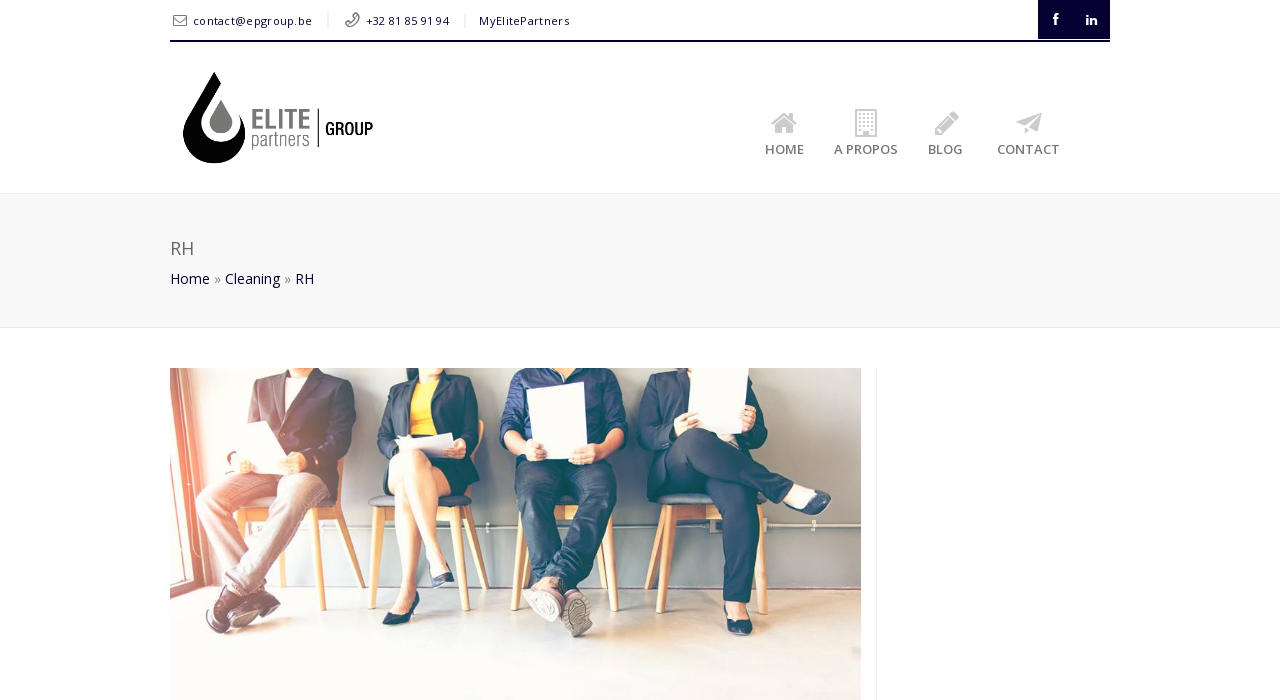

--- FILE ---
content_type: text/html; charset=UTF-8
request_url: https://www.epgroup.be/category/rh/
body_size: 12077
content:
<!DOCTYPE html>
<!--[if IE 6]>
<html id="ie6" lang="fr-BE">
<![endif]-->
<!--[if IE 7]>
<html id="ie7" lang="fr-BE">
<![endif]-->
<!--[if IE 8]>
<html id="ie8" lang="fr-BE">
<![endif]-->
<!--[if !(IE 6) | !(IE 7) | !(IE 8)  ]><!-->
<html lang="fr-BE" xmlns:fb="http://ogp.me/ns/fb#">
    <!--<![endif]-->
    <head>
        <meta charset="UTF-8" />
        <meta name="viewport" content="width=device-width, initial-scale=1.0">
        <meta http-equiv="X-UA-Compatible" content="IE=9" />
        <title>Archives des RH - Elite Partners Group</title>
        <link rel="profile" href="http://gmpg.org/xfn/11" />
        <!-- favicon -->
                            <link rel="shortcut icon" href="https://www.epgroup.be/wp-content/uploads/2018/05/epgroup100noborder.png" title="Favicon" />
                                        <link rel="pingback" href="https://www.epgroup.be/xmlrpc.php" />
                <!-- Your custom head codes will go here -->
                <!-- custom head codes-->
        <meta name='robots' content='index, follow, max-image-preview:large, max-snippet:-1, max-video-preview:-1' />
	<style>img:is([sizes="auto" i], [sizes^="auto," i]) { contain-intrinsic-size: 3000px 1500px }</style>
	
	<!-- This site is optimized with the Yoast SEO plugin v25.7 - https://yoast.com/wordpress/plugins/seo/ -->
	<link rel="canonical" href="https://www.epgroup.be/category/rh/" />
	<meta property="og:locale" content="fr_FR" />
	<meta property="og:type" content="article" />
	<meta property="og:title" content="Archives des RH - Elite Partners Group" />
	<meta property="og:url" content="https://www.epgroup.be/category/rh/" />
	<meta property="og:site_name" content="Elite Partners Group" />
	<meta name="twitter:card" content="summary_large_image" />
	<script type="application/ld+json" class="yoast-schema-graph">{"@context":"https://schema.org","@graph":[{"@type":"CollectionPage","@id":"https://www.epgroup.be/category/rh/","url":"https://www.epgroup.be/category/rh/","name":"Archives des RH - Elite Partners Group","isPartOf":{"@id":"https://www.epgroup.be/#website"},"primaryImageOfPage":{"@id":"https://www.epgroup.be/category/rh/#primaryimage"},"image":{"@id":"https://www.epgroup.be/category/rh/#primaryimage"},"thumbnailUrl":"https://www.epgroup.be/wp-content/uploads/2018/04/29511767_935944746584392_7685604707858907136_n.jpg","breadcrumb":{"@id":"https://www.epgroup.be/category/rh/#breadcrumb"},"inLanguage":"fr-BE"},{"@type":"ImageObject","inLanguage":"fr-BE","@id":"https://www.epgroup.be/category/rh/#primaryimage","url":"https://www.epgroup.be/wp-content/uploads/2018/04/29511767_935944746584392_7685604707858907136_n.jpg","contentUrl":"https://www.epgroup.be/wp-content/uploads/2018/04/29511767_935944746584392_7685604707858907136_n.jpg","width":960,"height":641},{"@type":"BreadcrumbList","@id":"https://www.epgroup.be/category/rh/#breadcrumb","itemListElement":[{"@type":"ListItem","position":1,"name":"Accueil","item":"https://www.epgroup.be/"},{"@type":"ListItem","position":2,"name":"RH"}]},{"@type":"WebSite","@id":"https://www.epgroup.be/#website","url":"https://www.epgroup.be/","name":"Elite Partners Group","description":"EP Cleaning, EP BioControl, EP Gardening","publisher":{"@id":"https://www.epgroup.be/#organization"},"potentialAction":[{"@type":"SearchAction","target":{"@type":"EntryPoint","urlTemplate":"https://www.epgroup.be/?s={search_term_string}"},"query-input":{"@type":"PropertyValueSpecification","valueRequired":true,"valueName":"search_term_string"}}],"inLanguage":"fr-BE"},{"@type":"Organization","@id":"https://www.epgroup.be/#organization","name":"Elite Partners Group","url":"https://www.epgroup.be/","logo":{"@type":"ImageObject","inLanguage":"fr-BE","@id":"https://www.epgroup.be/#/schema/logo/image/","url":"https://www.epgroup.be/wp-content/uploads/2018/05/ElitePartnersGroup-logo-gris.png","contentUrl":"https://www.epgroup.be/wp-content/uploads/2018/05/ElitePartnersGroup-logo-gris.png","width":842,"height":595,"caption":"Elite Partners Group"},"image":{"@id":"https://www.epgroup.be/#/schema/logo/image/"}}]}</script>
	<!-- / Yoast SEO plugin. -->


<link rel='dns-prefetch' href='//fonts.googleapis.com' />
<link rel="alternate" type="application/rss+xml" title="Elite Partners Group &raquo; Flux" href="https://www.epgroup.be/feed/" />
<link rel="alternate" type="application/rss+xml" title="Elite Partners Group &raquo; Flux des commentaires" href="https://www.epgroup.be/comments/feed/" />
<link rel="alternate" type="application/rss+xml" title="Elite Partners Group &raquo; Flux de la catégorie RH" href="https://www.epgroup.be/category/rh/feed/" />
<script type="text/javascript">
/* <![CDATA[ */
window._wpemojiSettings = {"baseUrl":"https:\/\/s.w.org\/images\/core\/emoji\/16.0.1\/72x72\/","ext":".png","svgUrl":"https:\/\/s.w.org\/images\/core\/emoji\/16.0.1\/svg\/","svgExt":".svg","source":{"concatemoji":"https:\/\/www.epgroup.be\/wp-includes\/js\/wp-emoji-release.min.js?ver=6.8.3"}};
/*! This file is auto-generated */
!function(s,n){var o,i,e;function c(e){try{var t={supportTests:e,timestamp:(new Date).valueOf()};sessionStorage.setItem(o,JSON.stringify(t))}catch(e){}}function p(e,t,n){e.clearRect(0,0,e.canvas.width,e.canvas.height),e.fillText(t,0,0);var t=new Uint32Array(e.getImageData(0,0,e.canvas.width,e.canvas.height).data),a=(e.clearRect(0,0,e.canvas.width,e.canvas.height),e.fillText(n,0,0),new Uint32Array(e.getImageData(0,0,e.canvas.width,e.canvas.height).data));return t.every(function(e,t){return e===a[t]})}function u(e,t){e.clearRect(0,0,e.canvas.width,e.canvas.height),e.fillText(t,0,0);for(var n=e.getImageData(16,16,1,1),a=0;a<n.data.length;a++)if(0!==n.data[a])return!1;return!0}function f(e,t,n,a){switch(t){case"flag":return n(e,"\ud83c\udff3\ufe0f\u200d\u26a7\ufe0f","\ud83c\udff3\ufe0f\u200b\u26a7\ufe0f")?!1:!n(e,"\ud83c\udde8\ud83c\uddf6","\ud83c\udde8\u200b\ud83c\uddf6")&&!n(e,"\ud83c\udff4\udb40\udc67\udb40\udc62\udb40\udc65\udb40\udc6e\udb40\udc67\udb40\udc7f","\ud83c\udff4\u200b\udb40\udc67\u200b\udb40\udc62\u200b\udb40\udc65\u200b\udb40\udc6e\u200b\udb40\udc67\u200b\udb40\udc7f");case"emoji":return!a(e,"\ud83e\udedf")}return!1}function g(e,t,n,a){var r="undefined"!=typeof WorkerGlobalScope&&self instanceof WorkerGlobalScope?new OffscreenCanvas(300,150):s.createElement("canvas"),o=r.getContext("2d",{willReadFrequently:!0}),i=(o.textBaseline="top",o.font="600 32px Arial",{});return e.forEach(function(e){i[e]=t(o,e,n,a)}),i}function t(e){var t=s.createElement("script");t.src=e,t.defer=!0,s.head.appendChild(t)}"undefined"!=typeof Promise&&(o="wpEmojiSettingsSupports",i=["flag","emoji"],n.supports={everything:!0,everythingExceptFlag:!0},e=new Promise(function(e){s.addEventListener("DOMContentLoaded",e,{once:!0})}),new Promise(function(t){var n=function(){try{var e=JSON.parse(sessionStorage.getItem(o));if("object"==typeof e&&"number"==typeof e.timestamp&&(new Date).valueOf()<e.timestamp+604800&&"object"==typeof e.supportTests)return e.supportTests}catch(e){}return null}();if(!n){if("undefined"!=typeof Worker&&"undefined"!=typeof OffscreenCanvas&&"undefined"!=typeof URL&&URL.createObjectURL&&"undefined"!=typeof Blob)try{var e="postMessage("+g.toString()+"("+[JSON.stringify(i),f.toString(),p.toString(),u.toString()].join(",")+"));",a=new Blob([e],{type:"text/javascript"}),r=new Worker(URL.createObjectURL(a),{name:"wpTestEmojiSupports"});return void(r.onmessage=function(e){c(n=e.data),r.terminate(),t(n)})}catch(e){}c(n=g(i,f,p,u))}t(n)}).then(function(e){for(var t in e)n.supports[t]=e[t],n.supports.everything=n.supports.everything&&n.supports[t],"flag"!==t&&(n.supports.everythingExceptFlag=n.supports.everythingExceptFlag&&n.supports[t]);n.supports.everythingExceptFlag=n.supports.everythingExceptFlag&&!n.supports.flag,n.DOMReady=!1,n.readyCallback=function(){n.DOMReady=!0}}).then(function(){return e}).then(function(){var e;n.supports.everything||(n.readyCallback(),(e=n.source||{}).concatemoji?t(e.concatemoji):e.wpemoji&&e.twemoji&&(t(e.twemoji),t(e.wpemoji)))}))}((window,document),window._wpemojiSettings);
/* ]]> */
</script>
<link rel='stylesheet' id='aqpb-view-css-css' href='https://www.epgroup.be/wp-content/plugins/bostan-core/aqua/assets/stylesheets/aqpb-view.css?ver=1768964314' type='text/css' media='all' />
<style id='wp-emoji-styles-inline-css' type='text/css'>

	img.wp-smiley, img.emoji {
		display: inline !important;
		border: none !important;
		box-shadow: none !important;
		height: 1em !important;
		width: 1em !important;
		margin: 0 0.07em !important;
		vertical-align: -0.1em !important;
		background: none !important;
		padding: 0 !important;
	}
</style>
<link rel='stylesheet' id='wp-block-library-css' href='https://www.epgroup.be/wp-includes/css/dist/block-library/style.min.css?ver=6.8.3' type='text/css' media='all' />
<style id='classic-theme-styles-inline-css' type='text/css'>
/*! This file is auto-generated */
.wp-block-button__link{color:#fff;background-color:#32373c;border-radius:9999px;box-shadow:none;text-decoration:none;padding:calc(.667em + 2px) calc(1.333em + 2px);font-size:1.125em}.wp-block-file__button{background:#32373c;color:#fff;text-decoration:none}
</style>
<style id='global-styles-inline-css' type='text/css'>
:root{--wp--preset--aspect-ratio--square: 1;--wp--preset--aspect-ratio--4-3: 4/3;--wp--preset--aspect-ratio--3-4: 3/4;--wp--preset--aspect-ratio--3-2: 3/2;--wp--preset--aspect-ratio--2-3: 2/3;--wp--preset--aspect-ratio--16-9: 16/9;--wp--preset--aspect-ratio--9-16: 9/16;--wp--preset--color--black: #000000;--wp--preset--color--cyan-bluish-gray: #abb8c3;--wp--preset--color--white: #ffffff;--wp--preset--color--pale-pink: #f78da7;--wp--preset--color--vivid-red: #cf2e2e;--wp--preset--color--luminous-vivid-orange: #ff6900;--wp--preset--color--luminous-vivid-amber: #fcb900;--wp--preset--color--light-green-cyan: #7bdcb5;--wp--preset--color--vivid-green-cyan: #00d084;--wp--preset--color--pale-cyan-blue: #8ed1fc;--wp--preset--color--vivid-cyan-blue: #0693e3;--wp--preset--color--vivid-purple: #9b51e0;--wp--preset--gradient--vivid-cyan-blue-to-vivid-purple: linear-gradient(135deg,rgba(6,147,227,1) 0%,rgb(155,81,224) 100%);--wp--preset--gradient--light-green-cyan-to-vivid-green-cyan: linear-gradient(135deg,rgb(122,220,180) 0%,rgb(0,208,130) 100%);--wp--preset--gradient--luminous-vivid-amber-to-luminous-vivid-orange: linear-gradient(135deg,rgba(252,185,0,1) 0%,rgba(255,105,0,1) 100%);--wp--preset--gradient--luminous-vivid-orange-to-vivid-red: linear-gradient(135deg,rgba(255,105,0,1) 0%,rgb(207,46,46) 100%);--wp--preset--gradient--very-light-gray-to-cyan-bluish-gray: linear-gradient(135deg,rgb(238,238,238) 0%,rgb(169,184,195) 100%);--wp--preset--gradient--cool-to-warm-spectrum: linear-gradient(135deg,rgb(74,234,220) 0%,rgb(151,120,209) 20%,rgb(207,42,186) 40%,rgb(238,44,130) 60%,rgb(251,105,98) 80%,rgb(254,248,76) 100%);--wp--preset--gradient--blush-light-purple: linear-gradient(135deg,rgb(255,206,236) 0%,rgb(152,150,240) 100%);--wp--preset--gradient--blush-bordeaux: linear-gradient(135deg,rgb(254,205,165) 0%,rgb(254,45,45) 50%,rgb(107,0,62) 100%);--wp--preset--gradient--luminous-dusk: linear-gradient(135deg,rgb(255,203,112) 0%,rgb(199,81,192) 50%,rgb(65,88,208) 100%);--wp--preset--gradient--pale-ocean: linear-gradient(135deg,rgb(255,245,203) 0%,rgb(182,227,212) 50%,rgb(51,167,181) 100%);--wp--preset--gradient--electric-grass: linear-gradient(135deg,rgb(202,248,128) 0%,rgb(113,206,126) 100%);--wp--preset--gradient--midnight: linear-gradient(135deg,rgb(2,3,129) 0%,rgb(40,116,252) 100%);--wp--preset--font-size--small: 13px;--wp--preset--font-size--medium: 20px;--wp--preset--font-size--large: 36px;--wp--preset--font-size--x-large: 42px;--wp--preset--spacing--20: 0.44rem;--wp--preset--spacing--30: 0.67rem;--wp--preset--spacing--40: 1rem;--wp--preset--spacing--50: 1.5rem;--wp--preset--spacing--60: 2.25rem;--wp--preset--spacing--70: 3.38rem;--wp--preset--spacing--80: 5.06rem;--wp--preset--shadow--natural: 6px 6px 9px rgba(0, 0, 0, 0.2);--wp--preset--shadow--deep: 12px 12px 50px rgba(0, 0, 0, 0.4);--wp--preset--shadow--sharp: 6px 6px 0px rgba(0, 0, 0, 0.2);--wp--preset--shadow--outlined: 6px 6px 0px -3px rgba(255, 255, 255, 1), 6px 6px rgba(0, 0, 0, 1);--wp--preset--shadow--crisp: 6px 6px 0px rgba(0, 0, 0, 1);}:where(.is-layout-flex){gap: 0.5em;}:where(.is-layout-grid){gap: 0.5em;}body .is-layout-flex{display: flex;}.is-layout-flex{flex-wrap: wrap;align-items: center;}.is-layout-flex > :is(*, div){margin: 0;}body .is-layout-grid{display: grid;}.is-layout-grid > :is(*, div){margin: 0;}:where(.wp-block-columns.is-layout-flex){gap: 2em;}:where(.wp-block-columns.is-layout-grid){gap: 2em;}:where(.wp-block-post-template.is-layout-flex){gap: 1.25em;}:where(.wp-block-post-template.is-layout-grid){gap: 1.25em;}.has-black-color{color: var(--wp--preset--color--black) !important;}.has-cyan-bluish-gray-color{color: var(--wp--preset--color--cyan-bluish-gray) !important;}.has-white-color{color: var(--wp--preset--color--white) !important;}.has-pale-pink-color{color: var(--wp--preset--color--pale-pink) !important;}.has-vivid-red-color{color: var(--wp--preset--color--vivid-red) !important;}.has-luminous-vivid-orange-color{color: var(--wp--preset--color--luminous-vivid-orange) !important;}.has-luminous-vivid-amber-color{color: var(--wp--preset--color--luminous-vivid-amber) !important;}.has-light-green-cyan-color{color: var(--wp--preset--color--light-green-cyan) !important;}.has-vivid-green-cyan-color{color: var(--wp--preset--color--vivid-green-cyan) !important;}.has-pale-cyan-blue-color{color: var(--wp--preset--color--pale-cyan-blue) !important;}.has-vivid-cyan-blue-color{color: var(--wp--preset--color--vivid-cyan-blue) !important;}.has-vivid-purple-color{color: var(--wp--preset--color--vivid-purple) !important;}.has-black-background-color{background-color: var(--wp--preset--color--black) !important;}.has-cyan-bluish-gray-background-color{background-color: var(--wp--preset--color--cyan-bluish-gray) !important;}.has-white-background-color{background-color: var(--wp--preset--color--white) !important;}.has-pale-pink-background-color{background-color: var(--wp--preset--color--pale-pink) !important;}.has-vivid-red-background-color{background-color: var(--wp--preset--color--vivid-red) !important;}.has-luminous-vivid-orange-background-color{background-color: var(--wp--preset--color--luminous-vivid-orange) !important;}.has-luminous-vivid-amber-background-color{background-color: var(--wp--preset--color--luminous-vivid-amber) !important;}.has-light-green-cyan-background-color{background-color: var(--wp--preset--color--light-green-cyan) !important;}.has-vivid-green-cyan-background-color{background-color: var(--wp--preset--color--vivid-green-cyan) !important;}.has-pale-cyan-blue-background-color{background-color: var(--wp--preset--color--pale-cyan-blue) !important;}.has-vivid-cyan-blue-background-color{background-color: var(--wp--preset--color--vivid-cyan-blue) !important;}.has-vivid-purple-background-color{background-color: var(--wp--preset--color--vivid-purple) !important;}.has-black-border-color{border-color: var(--wp--preset--color--black) !important;}.has-cyan-bluish-gray-border-color{border-color: var(--wp--preset--color--cyan-bluish-gray) !important;}.has-white-border-color{border-color: var(--wp--preset--color--white) !important;}.has-pale-pink-border-color{border-color: var(--wp--preset--color--pale-pink) !important;}.has-vivid-red-border-color{border-color: var(--wp--preset--color--vivid-red) !important;}.has-luminous-vivid-orange-border-color{border-color: var(--wp--preset--color--luminous-vivid-orange) !important;}.has-luminous-vivid-amber-border-color{border-color: var(--wp--preset--color--luminous-vivid-amber) !important;}.has-light-green-cyan-border-color{border-color: var(--wp--preset--color--light-green-cyan) !important;}.has-vivid-green-cyan-border-color{border-color: var(--wp--preset--color--vivid-green-cyan) !important;}.has-pale-cyan-blue-border-color{border-color: var(--wp--preset--color--pale-cyan-blue) !important;}.has-vivid-cyan-blue-border-color{border-color: var(--wp--preset--color--vivid-cyan-blue) !important;}.has-vivid-purple-border-color{border-color: var(--wp--preset--color--vivid-purple) !important;}.has-vivid-cyan-blue-to-vivid-purple-gradient-background{background: var(--wp--preset--gradient--vivid-cyan-blue-to-vivid-purple) !important;}.has-light-green-cyan-to-vivid-green-cyan-gradient-background{background: var(--wp--preset--gradient--light-green-cyan-to-vivid-green-cyan) !important;}.has-luminous-vivid-amber-to-luminous-vivid-orange-gradient-background{background: var(--wp--preset--gradient--luminous-vivid-amber-to-luminous-vivid-orange) !important;}.has-luminous-vivid-orange-to-vivid-red-gradient-background{background: var(--wp--preset--gradient--luminous-vivid-orange-to-vivid-red) !important;}.has-very-light-gray-to-cyan-bluish-gray-gradient-background{background: var(--wp--preset--gradient--very-light-gray-to-cyan-bluish-gray) !important;}.has-cool-to-warm-spectrum-gradient-background{background: var(--wp--preset--gradient--cool-to-warm-spectrum) !important;}.has-blush-light-purple-gradient-background{background: var(--wp--preset--gradient--blush-light-purple) !important;}.has-blush-bordeaux-gradient-background{background: var(--wp--preset--gradient--blush-bordeaux) !important;}.has-luminous-dusk-gradient-background{background: var(--wp--preset--gradient--luminous-dusk) !important;}.has-pale-ocean-gradient-background{background: var(--wp--preset--gradient--pale-ocean) !important;}.has-electric-grass-gradient-background{background: var(--wp--preset--gradient--electric-grass) !important;}.has-midnight-gradient-background{background: var(--wp--preset--gradient--midnight) !important;}.has-small-font-size{font-size: var(--wp--preset--font-size--small) !important;}.has-medium-font-size{font-size: var(--wp--preset--font-size--medium) !important;}.has-large-font-size{font-size: var(--wp--preset--font-size--large) !important;}.has-x-large-font-size{font-size: var(--wp--preset--font-size--x-large) !important;}
:where(.wp-block-post-template.is-layout-flex){gap: 1.25em;}:where(.wp-block-post-template.is-layout-grid){gap: 1.25em;}
:where(.wp-block-columns.is-layout-flex){gap: 2em;}:where(.wp-block-columns.is-layout-grid){gap: 2em;}
:root :where(.wp-block-pullquote){font-size: 1.5em;line-height: 1.6;}
</style>
<link rel='stylesheet' id='asalah_shortcodes_css-css' href='https://www.epgroup.be/wp-content/plugins/bostan-core/shortcodes/style.css?ver=6.8.3' type='text/css' media='all' />
<link rel='stylesheet' id='contact-form-7-css' href='https://www.epgroup.be/wp-content/plugins/contact-form-7/includes/css/styles.css?ver=6.1.1' type='text/css' media='all' />
<link rel='stylesheet' id='dashicons-css' href='https://www.epgroup.be/wp-includes/css/dashicons.min.css?ver=6.8.3' type='text/css' media='all' />
<link rel='stylesheet' id='pricing-base-css' href='https://www.epgroup.be/wp-content/themes/bostan/framework/wp-pricing-table/css/base.css?ver=6.8.3' type='text/css' media='all' />
<link rel='stylesheet' id='pricing-layout-css' href='https://www.epgroup.be/wp-content/themes/bostan/framework/wp-pricing-table/css/layout.css?ver=6.8.3' type='text/css' media='all' />
<link rel='stylesheet' id='pricing-fluid-skeleton-css' href='https://www.epgroup.be/wp-content/themes/bostan/framework/wp-pricing-table/css/fluid_skeleton.css?ver=6.8.3' type='text/css' media='all' />
<link rel='stylesheet' id='pricing-table-css' href='https://www.epgroup.be/wp-content/themes/bostan/framework/wp-pricing-table/css/pricing_table.css?ver=6.8.3' type='text/css' media='all' />
<link rel='stylesheet' id='opensans-css' href='//fonts.googleapis.com/css?family=Open+Sans%3A300italic%2C400italic%2C600italic%2C700italic%2C800italic%2C400%2C800%2C700%2C600%2C300&#038;ver=6.8.3' type='text/css' media='all' />
<link rel='stylesheet' id='asalah_bootstrap_css-css' href='https://www.epgroup.be/wp-content/themes/bostan/framework/bootstrap/css/bootstrap.min.css?ver=6.8.3' type='text/css' media='all' />
<link rel='stylesheet' id='asalah_fontello_css-css' href='https://www.epgroup.be/wp-content/themes/bostan/framework/fontello/css/fontello.css?ver=6.8.3' type='text/css' media='all' />
<link rel='stylesheet' id='asalah_fontelloanimation_css-css' href='https://www.epgroup.be/wp-content/themes/bostan/framework/fontello/css/animation.css?ver=6.8.3' type='text/css' media='all' />
<link rel='stylesheet' id='asalah_flexslider_css-css' href='https://www.epgroup.be/wp-content/themes/bostan/js/flexslider/flexslider.css?ver=6.650' type='text/css' media='all' />
<link rel='stylesheet' id='asalah_galleryslider_css-css' href='https://www.epgroup.be/wp-content/themes/bostan/js/flexslider/galleryslider.css?ver=6.650' type='text/css' media='all' />
<link rel='stylesheet' id='asalah_prettyphoto_css-css' href='https://www.epgroup.be/wp-content/themes/bostan/js/prettyphoto/css/prettyPhoto.css?ver=6.8.3' type='text/css' media='all' />
<link rel='stylesheet' id='asalah_isotope_css-css' href='https://www.epgroup.be/wp-content/themes/bostan/js/isotope/style.css?ver=1' type='text/css' media='all' />
<link rel='stylesheet' id='asalah_owl_carousel_css-css' href='https://www.epgroup.be/wp-content/themes/bostan/js/owl-carousel/owl.carousel.css?ver=6.650' type='text/css' media='all' />
<link rel='stylesheet' id='asalah_owl_theme_css-css' href='https://www.epgroup.be/wp-content/themes/bostan/js/owl-carousel/owl.theme.css?ver=6.650' type='text/css' media='all' />
<link rel='stylesheet' id='asalah_main_style-css' href='https://www.epgroup.be/wp-content/themes/Bostan-Child-Theme/style.css?ver=6.650' type='text/css' media='all' />
<link rel='stylesheet' id='asalah_responsive_css-css' href='https://www.epgroup.be/wp-content/themes/bostan/responsive.css?ver=6.650' type='text/css' media='all' />
<link rel='stylesheet' id='ws-plugin--s2member-css' href='https://www.epgroup.be/wp-content/plugins/s2member/s2member-o.php?ws_plugin__s2member_css=1&#038;qcABC=1&#038;ver=250701-2238488015' type='text/css' media='all' />
<script type="text/javascript" src="https://www.epgroup.be/wp-includes/js/jquery/jquery.min.js?ver=3.7.1" id="jquery-core-js"></script>
<script type="text/javascript" src="https://www.epgroup.be/wp-includes/js/jquery/jquery-migrate.min.js?ver=3.4.1" id="jquery-migrate-js"></script>
<script type="text/javascript" src="https://www.epgroup.be/wp-content/themes/bostan/js/modernizr.js?ver=6.8.3" id="asalah_modernizer-js"></script>
<link rel="https://api.w.org/" href="https://www.epgroup.be/wp-json/" /><link rel="alternate" title="JSON" type="application/json" href="https://www.epgroup.be/wp-json/wp/v2/categories/10" /><link rel="EditURI" type="application/rsd+xml" title="RSD" href="https://www.epgroup.be/xmlrpc.php?rsd" />
<meta name="generator" content="WordPress 6.8.3" />
<style type="text/css">.recentcomments a{display:inline !important;padding:0 !important;margin:0 !important;}</style><meta name="generator" content="Powered by Slider Revolution 6.5.5 - responsive, Mobile-Friendly Slider Plugin for WordPress with comfortable drag and drop interface." />
<!--[if lt IE 9]>
<script src="https://www.epgroup.be/wp-content/themes/bostan/js/html5.js"></script>
<![endif]-->
<!--[if IE 7]>
<link rel="stylesheet" href="https://www.epgroup.be/wp-content/themes/bostan/framework/fontawesome/css/font-awesome-ie7.min.css">
<![endif]-->
                            <meta property="og:site_name" content="Elite Partners Group" />
            <meta property="og:description" content="EP Cleaning, EP BioControl, EP Gardening" />
            <meta property="og:type" content="website" />
            <meta property="og:image" content='https://www.epgroup.be/wp-content/uploads/2018/05/ElitePartnersGroup-logo-gris.png' />
            <meta property="og:url" content="https://www.epgroup.be"/>
                <style>.main_content.page_builder_content .blog_post > .new_section:first-child, .main_content.page_builder_content .blog_post .aq-template-wrapper > .new_section:first-child  { margin-top:0;}.main_content aside .widget_nav_menu ul > li.current_page_item {background-color: #050031;}.btn-3:active {background-color: #050031;}.btn-3:hover {background-color: #050031;}.btn-3 {background-color: #050031;}.progress-striped .bar {background-color: #050031;}.portfolio_thumbnail .center-bar a {background-color: #050031;}.gototop {background-color: #050031;}.plan_buy a {background-color: #050031;}input[type='submit'] {background-color: #050031;}.cars_nav_control:hover {background-color: #050031;}.cars_arrow_control:hover {background-color: #050031;}.navbar .nav>.active>a:focus {background-color: #050031;}.navbar .nav>.active>a:hover {background-color: #050031;}.navbar .nav>.active>a {background-color: #050031;}::-webkit-scrollbar-thumb {background-color: #050031;}.plan_title.recommended_plan_title {background-color: #050031;}.tweets_ticker_section {background-color: #050031;}.input-prepend .add-on {background-color: #050031;}.add-on {background-color: #050031;}.input-append {background-color: #050031;}.text_banner {background-color: #050031;}.blog_month {background-color: #050031;}.blog_type {background-color: #050031;}.slider_caption p {background-color: #050031;}.blog_format {background-color: #050031;}.top_header_tools_holder, .top_header .top_header_tools_holder, .search_bar_mobile .search#searchform button {background-color: #050031;}.hi-icon-effect-3 .hi-icon:after {background-color: #050031;}.push_button, .sk-folding-cube .sk-cube:before {background-color: #050031;}.contact_info_line, .input-append .add-on, .input-prepend .add-on, .site_footer .search_text, .portfolio_thumbnail .center-bar a, .widget_container .page_header_title, .site_footer .widget_container .page_header_title, .blog_box_item.post_type_box_item, .clients_list > li a:hover  {border-color: #050031!important;}a, .slider_caption h2, .dropdown-menu li>a:hover, .dropdown-menu li>a:focus, .dropdown-submenu:hover>a, .post-tooltip, .clients_list .post-tooltip, .accordion-heading a, .accordion-heading a, .plan_price, a.comment-reply-link, .cars_portfolio_control, .service_icon i, .main_navbar.navbar .nav>li:hover .menu_icon, .service_icon a, .hi-icon, .no-touch .hi-icon-effect-3a .hi-icon:hover, .blog_box_item.post_type_box_item, .divider_icon, .asalah_list li::before, .vertical_tab .nav-tabs > .active > a, .vertical_tab .nav-tabs > .active > a:hover, .vertical_tab .nav-tabs > .active > a:focus, .vertical_tab .nav-tabs > li > a:hover, .horizontal_tab .nav-tabs > .active > a, .horizontal_tab .nav-tabs > .active > a:hover, .horizontal_tab .nav-tabs > .active > a:focus, .horizontal_tab .nav-tabs > li > a:hover, .widget_container > ul > li > a:hover, .widget_container .menu > li > a:hover {color: #050031;} .hi-icon-effect-3 .hi-icon {box-shadow: 0 0 0 4px #050031;} .blog_thumbnail img, .dropdown-menu, .page_header_title, .page-header a, .navbar .nav li.dropdown>.dropdown-toggle .caret, .portfolio_item:hover .portfolio_info, .single-project .portfolio_section_title .page_header_title {border-bottom-color: #050031;} .navbar .nav li.dropdown>.dropdown-toggle .caret, .horizontal_tab .nav-tabs > .active > a, .horizontal_tab .nav-tabs > .active > a:hover, .horizontal_tab .nav-tabs > .active > a:focus, .horizontal_tab .nav-tabs > li > a:hover {border-top-color: #050031;} .vertical_tab .nav-tabs > .active > a, .vertical_tab .nav-tabs > .active > a:hover, .vertical_tab .nav-tabs > .active > a:focus, .vertical_tab .nav-tabs > li > a:hover {border-left-color: #050031;}body{} a{} h1{} h2{} h3{} h4{} h5{} h6{} .contact_info_item{} .below_header .navbar .nav > li > a{} .page-header a{} .services_info h3{} .portfolio_info h5{} .blog_title h4{} .widget_container h3{} .site_footer{} .site_footer a{} .site_secondary_footer{} .site_secondary_footer a{} .page_title_holder h1{} .logo {margin-top:30px;}.main_navbar {margin-top:22px;}.logo img {width:214px;height:151px;}.below_header {
 padding: 0;
}

.logo {
margin: 0;
}

.main_navbar {
    margin-top: 60px;
    margin-right: 50px;
}

.menu_icon {
    color: #cccccc;
}

.site_footer a {
 color : #ffffff;
}

.label-left .nf-field-label {
text-align: left !important;
 width: 60% !important;
}
.label-left .nf-field-element {
 width: 40% !important;
}

.small-nf-field-textarea {
  height: 50px !important;
}
.wpcf7-list-item-label{
 font-size:0.8em;
}</style><script type="text/javascript">function setREVStartSize(e){
			//window.requestAnimationFrame(function() {				 
				window.RSIW = window.RSIW===undefined ? window.innerWidth : window.RSIW;	
				window.RSIH = window.RSIH===undefined ? window.innerHeight : window.RSIH;	
				try {								
					var pw = document.getElementById(e.c).parentNode.offsetWidth,
						newh;
					pw = pw===0 || isNaN(pw) ? window.RSIW : pw;
					e.tabw = e.tabw===undefined ? 0 : parseInt(e.tabw);
					e.thumbw = e.thumbw===undefined ? 0 : parseInt(e.thumbw);
					e.tabh = e.tabh===undefined ? 0 : parseInt(e.tabh);
					e.thumbh = e.thumbh===undefined ? 0 : parseInt(e.thumbh);
					e.tabhide = e.tabhide===undefined ? 0 : parseInt(e.tabhide);
					e.thumbhide = e.thumbhide===undefined ? 0 : parseInt(e.thumbhide);
					e.mh = e.mh===undefined || e.mh=="" || e.mh==="auto" ? 0 : parseInt(e.mh,0);		
					if(e.layout==="fullscreen" || e.l==="fullscreen") 						
						newh = Math.max(e.mh,window.RSIH);					
					else{					
						e.gw = Array.isArray(e.gw) ? e.gw : [e.gw];
						for (var i in e.rl) if (e.gw[i]===undefined || e.gw[i]===0) e.gw[i] = e.gw[i-1];					
						e.gh = e.el===undefined || e.el==="" || (Array.isArray(e.el) && e.el.length==0)? e.gh : e.el;
						e.gh = Array.isArray(e.gh) ? e.gh : [e.gh];
						for (var i in e.rl) if (e.gh[i]===undefined || e.gh[i]===0) e.gh[i] = e.gh[i-1];
											
						var nl = new Array(e.rl.length),
							ix = 0,						
							sl;					
						e.tabw = e.tabhide>=pw ? 0 : e.tabw;
						e.thumbw = e.thumbhide>=pw ? 0 : e.thumbw;
						e.tabh = e.tabhide>=pw ? 0 : e.tabh;
						e.thumbh = e.thumbhide>=pw ? 0 : e.thumbh;					
						for (var i in e.rl) nl[i] = e.rl[i]<window.RSIW ? 0 : e.rl[i];
						sl = nl[0];									
						for (var i in nl) if (sl>nl[i] && nl[i]>0) { sl = nl[i]; ix=i;}															
						var m = pw>(e.gw[ix]+e.tabw+e.thumbw) ? 1 : (pw-(e.tabw+e.thumbw)) / (e.gw[ix]);					
						newh =  (e.gh[ix] * m) + (e.tabh + e.thumbh);
					}
					var el = document.getElementById(e.c);
					if (el!==null && el) el.style.height = newh+"px";					
					el = document.getElementById(e.c+"_wrapper");
					if (el!==null && el) {
						el.style.height = newh+"px";
						el.style.display = "block";
					}
				} catch(e){
					console.log("Failure at Presize of Slider:" + e)
				}					   
			//});
		  };</script>
    </head>

    <body class="archive category category-rh category-10 wp-theme-bostan wp-child-theme-Bostan-Child-Theme body_width">
                    <!-- Load facebook SDK -->
            <div id="fb-root"></div>
            <script>
                window.fbAsyncInit = function() {
                FB.init({
                    status     : true, // check login status
                        cookie     : true, // enable cookies to allow the server to access the session
                        xfbml      : true  // parse XFBML
                });
                };
                        // Load the SDK Asynchronously
                                (function(d){
                                var js, id = 'facebook-jssdk'; if (d.getElementById(id)) {return; }
                                js = d.createElement('script'); js.id = id; js.async = true;
                                        js.src = "//connect.facebook.net/en_US/all.js";
                                        d.getElementsByTagName('head')[0].appendChild(js);
                                }(document));
            </script>
            <!-- End Load facebook SDK -->
                <script type="text/javascript">jQuery(document).bind("mobileinit", function(){jQuery.extend(  jQuery.mobile , {autoInitializePage: false})});</script>
        <!-- start site header -->
        <header class="header_container body_width">
            <!-- start top header -->
            <div class="container-fluid top_header">
                <div class="container">
                    <div class="row-fluid"><div class="span12">

                                                    <!-- start header tools span -->
                            <div class="top_header_tools_holder pull-right">
                                <div class="header_items_line ">
                                    <div class="social_icons pull-right">
                                        <ul class="social_icons_list clearfix">
                                                            <li><a href="https://www.facebook.com/Elite-Partners-Group-162694843909390/?tsid=0.3008714555762708" target="_blank"><i class="icon-facebook" title="Facebook"></i></a></li>
                    <li><a href="https://www.linkedin.com/company/elite-partners-group/" target="_blank"><i class="icon-linkedin" title="Linkedin"></i></a></li>
    


                            
    

    

                                            </ul>
                                    </div>
                                </div>
                            </div>
                            <!-- end header tools span -->
                        
                        <!-- start contact info span -->
                                                    <div class="contact_info_holder">
                                <div class="contact_info_line">
                                                                                                                  <i class="icon-mail contact_info_icon"></i> <span class="mail_address contact_info_item"><a href="mailto:contact@epgroup.be">contact@epgroup.be</a></span>
                                    
                                                                                                                  <i class="icon-phone-outline contact_info_icon"></i> <span class="phone_number contact_info_item"><a href="tel:+32 81 85 91 94" >+32 81 85 91 94</a></span>
                                                                        
                                    <span class="phone_number contact_info_item">
<a href="https://www.epgroup.be/wp-login.php" title="Login">MyElitePartners</a>                                    </span>

                                </div>

                            </div>
                                                <!-- end contact info span -->


                    </div></div>
                </div>
            </div>
            <!-- end top header -->

            <!-- start below header -->
            <div id="below_header" class="container-fluid body_width below_header ">
                <div class="container">
                    <div class="row-fluid"><div id="below_header_span" class="span12">
                            <div class="row-fluid">
                                <div class="span12">
                                    <div class="logo ">
                                                                              <a href="https://www.epgroup.be" title="Elite Partners Group">
                                                                                  <img class="default_logo" width="214" height="151"  src="https://www.epgroup.be/wp-content/uploads/2018/05/ElitePartnersGroup-logo-gris.png" alt="Elite Partners Group">
                                                                                                                          <img class="retina_logo" width="214" height="151" src="https://www.epgroup.be/wp-content/uploads/2018/05/ElitePartnersGroup-logo-gris.png" alt="Elite Partners Group">
                                                                                    <h1><strong class="hidden">Elite Partners Group</strong></h1></a>
                                                                            </div>
                                    <div id="gototop" title="Scroll To Top" class="gototop pull-right">
                                        <i class="icon-up-open"></i>
                                    </div>
                                    <div class="mobile_menu_button">
                                      <i class="icon-menu"></i>
                                      <p class="mobile_menu_text">Menu</p>
                                    </div>
                                    <nav class="span navbar main_navbar pull-right desktop_menu">
                                        <div class="main_nav"><ul id="menu-menu-1" class="nav"><li id="menu-item-43" class="menu-item menu-item-type-post_type menu-item-object-page menu-item-home menu-item-43"><a href="https://www.epgroup.be/"><span class="menu_icon"><i class="icon-home"></i></span>Home</a></li>
<li id="menu-item-46" class="menu-item menu-item-type-custom menu-item-object-custom menu-item-home menu-item-46"><a href="https://www.epgroup.be#aq-block-7"><span class="menu_icon"><i class="icon-building"></i></span>A propos</a></li>
<li id="menu-item-44" class="menu-item menu-item-type-post_type menu-item-object-page menu-item-44"><a href="https://www.epgroup.be/blog/"><span class="menu_icon"><i class="icon-pencil"></i></span>Blog</a></li>
<li id="menu-item-138" class="menu-item menu-item-type-post_type menu-item-object-page menu-item-138"><a href="https://www.epgroup.be/contact/"><span class="menu_icon"><i class="icon-paper-plane"></i></span>Contact</a></li>
</ul></div>                                    </nav>



                                </div>
                            </div>
                        </div>
                    </div>
                </div>
            </div>
            <!-- end below header -->

            
            <div class="header_shadow_separator"></div>
        </header>
        <!-- end site header -->


        <div class="body_width site_middle_content">
		<div class="page_title_holder container-fluid">
			<div class="container">
				<div class="page_info">
					<h1>
						RH					</h1>
					<nav class="breadcrumb"><a href="https://www.epgroup.be/">Home</a> <span class="divider">&raquo;</span> <a href="https://www.epgroup.be/category/cleaning/" rel="category tag">Cleaning</a> <span class="divider">&raquo;</span> <a href="https://www.epgroup.be/category/rh/" rel="category tag">RH</a></nav>				</div>
							</div>
		</div>
		
<!-- end post title holder -->
<section class="main_content">
	<!-- start single portfolio container -->

	<div class="container blog_style_1 blog_page blog_posts new_section">
		<div class="row-fluid">
			<div class="span9 blog_main_content">
												<article class="blog_post clearfix">
										<div class="blog_banner clearfix">
									<header class="content_banner blog_post_banner clearfix">
				<a href="https://www.epgroup.be/wp-content/uploads/2018/04/29511767_935944746584392_7685604707858907136_n.jpg" class="prettyPhoto" rel="prettyPhoto">
					<img src="https://www.epgroup.be/wp-content/uploads/2018/04/29511767_935944746584392_7685604707858907136_n.jpg" class="featured_image">
				</a>
			</header>
								</div>
					
					<div class="blog_info clearfix">
												<div class="blog_heading">
							<div class="blog_title">
								<a href="https://www.epgroup.be/2018/04/23/elite-partners-recrute-un-technicien-de-surface/">
									<h3>
										Elite Partners recrute un technicien de surface!									</h3>
								</a>
							</div>
														<div class="blog_description">
								<p>
									Elite Partners recrute un(e) technicien(ne) de surface ! Découvrez ici le poste à pourvoir https://bit.ly/2u6Ldf6 Intéressé(e) ? Envoyez votre CV à cette adresse contact@epgroup.be								</p>
																<div class="read_more_link read_more_button"><a href="https://www.epgroup.be/2018/04/23/elite-partners-recrute-un-technicien-de-surface/" class="btn btn-3 btn-3e icon-forward">
										Read more ...</a></div>
							</div>
						</div>

					</div>

				</article>
							</div>
			<aside class="span3">
				<h3 class="hidden">
					Blog Sidebar				</h3>
							</aside>
		</div>
	</div>

	<!-- end single portfolio container -->

	</section><!-- #content -->

</div> <!-- end body width from header -->

<footer class="container-fluid site_footer body_width">
	<div class="container">
		<div class="row-fluid">
				<div id="first_footer" class="widget_area span3">
		<div id="custom_html-4" class="widget_text widget_container clearfix widget widget_custom_html"><h3 class="page-header"><span class="page_header_title">Elite Partners Group</span></h3><div class="textwidget custom-html-widget"><p>Elite Partners Cleaning Sprl<br/>
226 avenue de Marlagne<br/>
5000 Namur, Belgique</p>
<p>TVA: BE 0518 956 235<br/>
N° agréation SPF Santé 12371</p>
<p><a href="https://www.epgroup.be/mentions-legales" target="_blank" rel="noopener">Mentions légales</a></p></div></div>	</div>
	<div id="second_footer" class="widget_area span3">
		<div id="postlist-widget-2" class="widget_container clearfix widget postlist-widget"><h3 class="page-header"><span class="page_header_title">News</span></h3>        	      
      <div class="post_list itswidget">
              <div class="post_row clearfix">
                  <div class="post_thumbnail"><a class="thumbnail" href="https://www.epgroup.be/2026/01/20/les-zones-critiques-que-les-entreprises-oublient-de-nettoyer-et-pourquoi-cest-un-probleme/"><img width="520" height="303" src="https://www.epgroup.be/wp-content/uploads/2026/01/295811961_23852324775280347_4819694386057439437_n-2-520x303.jpg" class="attachment-portfolio size-portfolio wp-post-image" alt="" decoding="async" loading="lazy" /></a></div>
                  <div class="post_info">
                      <div class="post_title"><a href="https://www.epgroup.be/2026/01/20/les-zones-critiques-que-les-entreprises-oublient-de-nettoyer-et-pourquoi-cest-un-probleme/"><h6>Les zones critiques que les entreprises oublient de nettoyer (et pourquoi c’est un problème)</h6></a></div>
                      <span class="blog_date meta_item">janvier 20, 2026</span>

                  </div>
              </div>
                    <div class="post_row clearfix">
                  <div class="post_thumbnail"><a class="thumbnail" href="https://www.epgroup.be/2026/01/08/nettoyage-apres-squat-ou-logement-abandonne/"><img width="520" height="337" src="https://www.epgroup.be/wp-content/uploads/2026/01/IMG-20251203-WA0006-520x337.jpg" class="attachment-portfolio size-portfolio wp-post-image" alt="" decoding="async" loading="lazy" /></a></div>
                  <div class="post_info">
                      <div class="post_title"><a href="https://www.epgroup.be/2026/01/08/nettoyage-apres-squat-ou-logement-abandonne/"><h6>Nettoyage après squat ou logement abandonné</h6></a></div>
                      <span class="blog_date meta_item">janvier 8, 2026</span>

                  </div>
              </div>
            </div>
  
  		</div>	</div>
	<div id="third_footer" class="widget_area span3">
		<div id="custom_html-2" class="widget_text widget_container clearfix widget widget_custom_html"><h3 class="page-header"><span class="page_header_title">Contact</span></h3><div class="textwidget custom-html-widget"><p>Tel: <a href="tel:+32818591 94">+32 81 85 91 94</a></p>
<p>Mail: <a href="mail:contact@epgroup.be">contact@epgroup.be</a></p></div></div>	</div>
	<div id="fourth_footer" class="widget_area span3">
		<div id="custom_html-3" class="widget_text widget_container clearfix widget widget_custom_html"><h3 class="page-header"><span class="page_header_title">Liens</span></h3><div class="textwidget custom-html-widget"><p><a href="https://www.facebook.com/Elite-Partners-Group-162694843909390">Facebook</a><a href="https://www.linkedin.com/company/elite-partners-group/">Linkedin</a></p>
<p><a href="https://www.epbiocontrol.be" target="_blank" rel="noopener">www.epbiocontrol.be</a><br/><a href="https://www.epcleaning.be" target="_blank" rel="noopener">www.epcleaning.be</a><br/><a href="https://www.epgardening.be" target="_blank" rel="noopener">www.epgardening.be</a></p></div></div>	</div>
		</div>
	</div>

</footer>

<div class="container-fluid site_secondary_footer body_width">
	<div class="container secondary_footer_container">
		<div class="row-fluid">
			<div class="span12 pull-left">
							</div>
		</div>
	</div>


</div>

		<script type="text/javascript">
			window.RS_MODULES = window.RS_MODULES || {};
			window.RS_MODULES.modules = window.RS_MODULES.modules || {};
			window.RS_MODULES.waiting = window.RS_MODULES.waiting || [];
			window.RS_MODULES.defered = true;
			window.RS_MODULES.moduleWaiting = window.RS_MODULES.moduleWaiting || {};
			window.RS_MODULES.type = 'compiled';
		</script>
		<script type="speculationrules">
{"prefetch":[{"source":"document","where":{"and":[{"href_matches":"\/*"},{"not":{"href_matches":["\/wp-*.php","\/wp-admin\/*","\/wp-content\/uploads\/*","\/wp-content\/*","\/wp-content\/plugins\/*","\/wp-content\/themes\/Bostan-Child-Theme\/*","\/wp-content\/themes\/bostan\/*","\/*\\?(.+)"]}},{"not":{"selector_matches":"a[rel~=\"nofollow\"]"}},{"not":{"selector_matches":".no-prefetch, .no-prefetch a"}}]},"eagerness":"conservative"}]}
</script>
<link rel='stylesheet' id='rs-plugin-settings-css' href='https://www.epgroup.be/wp-content/plugins/revslider/public/assets/css/rs6.css?ver=6.5.5' type='text/css' media='all' />
<style id='rs-plugin-settings-inline-css' type='text/css'>
#rs-demo-id {}
</style>
<script type="text/javascript" src="https://www.epgroup.be/wp-content/plugins/bostan-core/aqua/assets/javascripts/aqpb-view.js?ver=1768964314" id="aqpb-view-js-js"></script>
<script type="text/javascript" src="https://www.epgroup.be/wp-includes/js/dist/hooks.min.js?ver=4d63a3d491d11ffd8ac6" id="wp-hooks-js"></script>
<script type="text/javascript" src="https://www.epgroup.be/wp-includes/js/dist/i18n.min.js?ver=5e580eb46a90c2b997e6" id="wp-i18n-js"></script>
<script type="text/javascript" id="wp-i18n-js-after">
/* <![CDATA[ */
wp.i18n.setLocaleData( { 'text direction\u0004ltr': [ 'ltr' ] } );
/* ]]> */
</script>
<script type="text/javascript" src="https://www.epgroup.be/wp-content/plugins/contact-form-7/includes/swv/js/index.js?ver=6.1.1" id="swv-js"></script>
<script type="text/javascript" id="contact-form-7-js-before">
/* <![CDATA[ */
var wpcf7 = {
    "api": {
        "root": "https:\/\/www.epgroup.be\/wp-json\/",
        "namespace": "contact-form-7\/v1"
    }
};
/* ]]> */
</script>
<script type="text/javascript" src="https://www.epgroup.be/wp-content/plugins/contact-form-7/includes/js/index.js?ver=6.1.1" id="contact-form-7-js"></script>
<script type="text/javascript" src="https://www.epgroup.be/wp-content/plugins/revslider/public/assets/js/rbtools.min.js?ver=6.5.5" defer async id="tp-tools-js"></script>
<script type="text/javascript" src="https://www.epgroup.be/wp-content/plugins/revslider/public/assets/js/rs6.min.js?ver=6.5.5" defer async id="revmin-js"></script>
<script type="text/javascript" src="https://www.epgroup.be/wp-content/themes/bostan/framework/bootstrap/js/bootstrap.min.js?ver=6.8.3" id="asalah_bootstrap-js"></script>
<script type="text/javascript" src="https://www.epgroup.be/wp-content/themes/bostan/js/eslider/jquery.eislideshow.js?ver=6.8.3" id="asalah_eslider-js"></script>
<script type="text/javascript" src="https://www.epgroup.be/wp-content/themes/bostan/js/jquery.fitvids.js?ver=6.8.3" id="asalah_fitvids-js"></script>
<script type="text/javascript" src="https://www.epgroup.be/wp-content/themes/bostan/js/jquery.ticker.js?ver=6.8.3" id="asalah_newsticker-js"></script>
<script type="text/javascript" src="https://www.epgroup.be/wp-content/themes/bostan/js/flexslider/jquery.flexslider-min.js?ver=6.650" id="asalah_flexslider-js"></script>
<script type="text/javascript" src="https://www.epgroup.be/wp-content/themes/bostan/js/jquery.easing.js?ver=6.8.3" id="asalah_easing-js"></script>
<script type="text/javascript" src="https://www.epgroup.be/wp-content/themes/bostan/js/owl-carousel/owl.carousel.min.js?ver=6.650" id="asalah_owl_carousel-js"></script>
<script type="text/javascript" src="https://www.epgroup.be/wp-content/themes/bostan/js/prettyphoto/js/jquery.prettyPhoto.js?ver=3.1.6" id="asalah_prettyphoto-js"></script>
<script type="text/javascript" src="https://www.epgroup.be/wp-content/themes/bostan/js/jquery.mousewheel.js?ver=6.8.3" id="asalah_mousewheel-js"></script>
<script type="text/javascript" src="https://www.epgroup.be/wp-content/themes/bostan/js/jquery.mobile-1.4.5.min.js?ver=6.8.3" id="asalah_jq_mobile-js"></script>
<script type="text/javascript" src="https://www.epgroup.be/wp-content/themes/bostan/js/jquery.transit.min.js?ver=6.8.3" id="asalah_transmit-js"></script>
<script type="text/javascript" src="https://www.epgroup.be/wp-content/themes/bostan/js/jquery.ba-throttle-debounce.min.js?ver=6.8.3" id="asalah_throttle-js"></script>
<script type="text/javascript" src="https://www.epgroup.be/wp-content/themes/bostan/js/component.js?ver=6.8.3" id="asalah_component-js"></script>
<script type="text/javascript" src="https://www.epgroup.be/wp-content/themes/bostan/js/isotope/jquery.isotope.min.js?ver=6.8.3" id="asalah_isotope-js"></script>
<script type="text/javascript" src="https://www.epgroup.be/wp-content/themes/bostan/js/imagesloaded.pkgd.min.js?ver=6.8.3" id="asalah_imagesloaded-js"></script>
<script type="text/javascript" id="asalah_scripts-js-extra">
/* <![CDATA[ */
var bostan_core_vars = {"ajax_load":"https:\/\/www.epgroup.be\/wp-content\/themes\/bostan\/inc\/ajax-load.php","ajax_load_pagination":"https:\/\/www.epgroup.be\/wp-content\/themes\/bostan\/inc\/ajax-load-pagination.php"};
/* ]]> */
</script>
<script type="text/javascript" src="https://www.epgroup.be/wp-content/themes/bostan/js/asalah.js?ver=6.650" id="asalah_scripts-js"></script>
<script type="text/javascript" data-cfasync="false" src="https://www.epgroup.be/wp-content/plugins/s2member/s2member-o.php?ws_plugin__s2member_js_w_globals=1&amp;qcABC=1&amp;ver=250701-2238488015" id="ws-plugin--s2member-js"></script>

<script type="text/javascript">
		jQuery("a.prettyPhoto").prettyPhoto();

	jQuery(".prettyPhotolink").click(function() {
		var thisgal = jQuery(this).attr('rel');
		jQuery("a.prettyPhoto." + thisgal + ":first").click();
	});
	
	/* Mobile Menu */

	var custom_click_event = jQuery.support.touch ? "tap" : "click";
	jQuery(".main_menu .dropdown > a, .main_menu .dropdown-submenu > a").each(function() {
		if (jQuery(this).next().length > 0) {
			jQuery(this).addClass("mobile_menu_parent");
		};
	});

	jQuery('<span class="mobile_dropdown_arrow"><i class="fa fa-angle-down"></i></span>').appendTo('.main_menu li a.mobile_menu_parent');

	jQuery('.mobile_menu_button').on(custom_click_event, function(event) {
		event.stopImmediatePropagation();
		event.preventDefault();
		jQuery('.main_navbar.desktop_menu').removeClass('desktop_menu').addClass('mobile_menu');
		if (jQuery('#below_header_span').hasClass('mobile_menu_opened')) {
			jQuery('.main_navbar').slideUp();
			jQuery('#below_header_span').toggleClass('mobile_menu_opened');
		} else {
			jQuery('#below_header_span').toggleClass('mobile_menu_opened');
			jQuery('.main_navbar').slideDown();
		}
	});

	jQuery(".main_navbar a.dropdown-toggle i.icon-down-open").on(custom_click_event, function(event) {
		event.preventDefault();
		event.stopPropagation();
		var parent = jQuery(this).parent().parent();
		if (parent.hasClass('opened')) {
			jQuery(this).parent().next('ul.dropdown-menu').slideUp(100);
			parent.removeClass('opened');
			jQuery(this).removeClass('icon-up-open');
			jQuery(this).addClass('icon-down-open');
		} else {
			parent.addClass('opened');
			jQuery(this).parent().next('ul.dropdown-menu').slideDown(100);
			jQuery(this).removeClass('icon-down-open');
			jQuery(this).addClass('icon-up-open');
		}
	});
	jQuery(".main_navbar .dropdown-submenu a i.icon-down-open").on(custom_click_event, function(event) {
		event.preventDefault();
		event.stopPropagation();
		var parent = jQuery(this).parent().parent();
		if (parent.hasClass('opened')) {
			jQuery(this).parent().next('ul.dropdown-menu').slideUp(100);
			parent.removeClass('opened');
			jQuery(this).removeClass('icon-up-open');
			jQuery(this).addClass('icon-down-open');
		} else {
			parent.addClass('opened');
			jQuery(this).parent().next('ul.dropdown-menu').slideDown(100);
			jQuery(this).removeClass('icon-down-open');
			jQuery(this).addClass('icon-up-open');
		}
	});
</script>

</body>

</html>

--- FILE ---
content_type: text/css
request_url: https://www.epgroup.be/wp-content/themes/Bostan-Child-Theme/style.css?ver=6.650
body_size: 147
content:
/*
Theme Name: Bostan Child
Description: Child theme for the Bostan
Author: Ities
Template: bostan
*/

@import url("../bostan/style.css");

.myep_navbar{
    margin-top: 10px !important;
}

.main_content_myep{
    margin-top: 0px !important;
}
.myep_title_holder{
    padding-bottom: 0px !important;
    padding-top: 0px !important;
}
code {
	background-color: #ffffff;
	border: none;
}